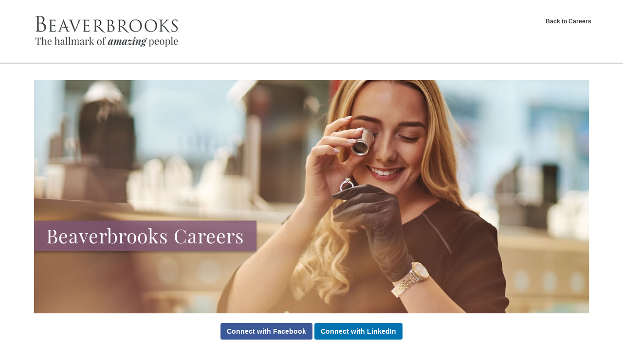

--- FILE ---
content_type: text/html; charset=UTF-8
request_url: https://recruitment.beaverbrooks.co.uk/members/?j=3164
body_size: 7328
content:
<!doctype html>
<html class="no-js tbp-user tbp-logged-out login-registration-layout" lang="en-GB">

<head>
            <meta charset="UTF-8">
        <meta name="viewport" content="width=device-width, initial-scale=1">
        <meta http-equiv="X-UA-Compatible" content="IE=edge" />
        <meta name="calendar-base-url" content="https://recruitment.beaverbrooks.co.uk/v2/calendar" />
        <meta name="csrf-token" content="vfLIEpcw6CCpeOYAoI5nbku82WHNyi8jvVEbpx8w">

        <meta property="og:image" content="/members/tpl/122/images/pdf_logo.png" />
        <meta property="og:type" content="website">
                <meta property="og:title" content="Beaverbrooks - Beaverbrooks Careers">
        
        <title>    Beaverbrooks Careers
</title>
        
                <link rel="icon" href="/members/tpl/122/images/favicon.ico?v=297ef9f64b8170612e88d26c04a2d1ad189d4fc5" type="image/x-icon" />
        <link rel="shortcut icon" href="/members/tpl/122/images/favicon.ico?v=297ef9f64b8170612e88d26c04a2d1ad189d4fc5" type="image/x-icon" />

        
                            <link rel="stylesheet" href="/v2/brands/122/compiled.css?v=297ef9f64b8170612e88d26c04a2d1ad189d4fc5">
            
            <link rel="stylesheet" href="https://recruitment.beaverbrooks.co.uk/app/css/print.css?297ef9f64b8170612e88d26c04a2d1ad189d4fc5">
            <link rel="stylesheet" href="https://recruitment.beaverbrooks.co.uk/app/css/pikaday.css?297ef9f64b8170612e88d26c04a2d1ad189d4fc5">
            <link rel="stylesheet" href="/members/tpl/x/font-awesome/css/font-awesome.min.css?v=297ef9f64b8170612e88d26c04a2d1ad189d4fc5">
                            <link rel="stylesheet" href="/members/tpl/x/cookieconsent/css/cookieconsent.css?v=297ef9f64b8170612e88d26c04a2d1ad189d4fc5">
                        <link rel="stylesheet" type="text/css" href="/members/tpl/x/richtexteditor/lib/froala-v4.5.1/froala_editor.pkgd.min.css?ver={$version}" />

        
        
            
            
                       
    </head>

<body class="no-js     login-registration          registration-only " data-rooturl="https://recruitment.beaverbrooks.co.uk/app/">

    <div id="page" class="">
        <ul class="acc_skip_menu">
            <li><a href="#mainContent">Skip to content</a></li>
                    </ul>

        <div class="page-content-wrapper">
                            <div id="headerRow">
    <header id="header" class="container">
        <div class="row">
            <div class="col-sm-6 col-xs-8">
                                    <div class="logo-text"></div>
                                <a href="/members/" id="logo">
                    <img src="/v2/brands/122/images/logo.png" alt="Beaverbrooks" />
                </a>
            </div>

            <div class="pull-right col-sm-6 col-xs-4 text-right" id="header-links">
                

                                    

                                            <a href="http://careers.beaverbrooks.co.uk" class="btn btn-default btn-sm back_to_careers_btn hidden-xs">Back to Careers</a>
                    
                    
                                    
                            </div>
        </div>
        <div id="header_end"></div>
    </header>

    <div id="menuRow">
        <div class="container">
            <div class="row">
                <nav
                    id="mainNav"
                    class="collapse navbar-collapse"
                    role="navigation"
                    aria-label="Main navigation">
                                    </nav>
            </div>
        </div>
    </div>
</div>
<div class="clearfix"></div>
                                    <div id="contentRow">
                <div id="root"></div>
                                                        <div id="mainContent" role="main" class="container registration">
                                <div class="introRow"
                            >
        <div class="container">
                        <div id="image-heading">
                                                            <div class="aligned" id="content-welcome-msg">
                            <h1>
                                <span class="line">
                                    Beaverbrooks Careers
                                </span>
                            </h1>
                        </div>
                    
                    
                


            </div>
        </div>
    </div>
                            
                                                            <div class="row">
                                    <div class="col-xs-12">
                                            <div id="login-reg-content">
        <div class="login-reg-content-container">

            
            
            
            
            
            
                <div class="text-center margin-top margin-bottom" id="social-login">
                    
                    

                                            <a href="/members/social/auth/?provider=facebook&amp;m=login" class="btn btn-social btn-facebook">
                            <i class="fab fa-facebook-f" role="presentation"></i> <span>Connect with Facebook</span>
                        </a>
                    
                    
                    <a href="/members/social/auth/?provider=linkedin" class="btn btn-social btn-linkedin">
                        <i class="fab fa-linkedin-in" role="presentation"></i> <span>Connect with LinkedIn</span>
                    </a>

                                            <div class="margin-top">
                            <em>— or —</em>
                        </div>
                    
                </div>
            
            <div class="row">

                <div id ="login-reg-forms" class="">

                    <div role="tabpanel" id="homeTabLogin" class="
                                                col-md-6 col-md-push-6
                                                login-section
                        ">
                                                <div class="stand-out-box margin-bottom">
                            <div class="stand-out-box-header">
                                                                    <h2>Existing users login with</h2>
                                                                
                                                                   <div class="login_tab_links" role="tablist">
                                                                            </div>
                                
                            </div>

                            <div class="stand-out-box-content">
                                                                    <form
    id="login-form" 
    class="validate-form" 
    action="/members/modules/user/auth.php" 
    method="post" 
    autocomplete="off">

    <div class="row">
        <div class="col-md-12">
            <div class="form-group">
                <label for="login-email"  class="acc-hide" >
                    Email
                </label>

                                    <input 
                        type="text"
                        id="login-email" 
                        name="username"
                        class="form-control required input-lg input_user acc-placeholder" 
                        placeholder="Email Address"
                    />
                            </div>
        </div>
    </div>

    <div class="row">
        <div class="col-md-12">
            <div class="form-group">
                <label for="password"  class="acc-hide" >
                    Password
                </label>
                <input 
                    type="password" 
                    id="password" 
                    name="password"
                    class="form-control input_password input-lg required acc-placeholder" 
                    placeholder="Password"
                    autocomplete="off" />
            </div>
        </div>
    </div>

    <button type="submit" class="btn btn-lg btn-block btn-primary margin-bottom-sm" id="login-btn">
                    Login
            </button>

    <div class="nerror clear text-danger hide " id="register_error">
        
    </div>

    <a
        title="Forgot Password?"
        href="/members/?view=fp&amp;nojs=Y"
        class=""
    >
        Forgot Password?
    </a>
</form>
                                                            </div>

                        </div>

                                                                            
                        
                                                
                    </div>

                                                                    <div role="tabpanel" id="homeTabReg" class="
                                                            col-md-6 col-md-pull-6
                            
                            registration-section
                        ">

                            <div class="stand-out-box margin-bottom">
                                <div class="stand-out-box-header">
                                                                            <h2>New users register with</h2>
                                                                    </div>

                                <div class="stand-out-box-content">
                                    
                                    









    
<form id="registration-form" class="validate-form" action="/members/register/go.php"  enctype='multipart/form-data' method="post">
    <div id="ACwPIpbz8f_container" class="hide">
        <label for="ACwPIpbz8f">ACwPIpbz8f</label>
        <input type="text" id="ACwPIpbz8f" for="ACwPIpbz8f" name="ACwPIpbz8f" value="def5020012a28a6070a424bb4eb20ce46a82156d2b7edcccf8fdc24149dd06e2b8f76adb42b6379cf16704f438a71e62fea714d9e37740f251180cec98a7f518056c1077ba8972fb4c7d57719ec9e0ed652efaf8c2029c381412530fd4f2" />
        <label for="ybXKMjw6We">ybXKMjw6We</label>
        <input type="text" id="ybXKMjw6We" name="ybXKMjw6We" value="" />
    </div>
    
    <input name="record" value="" type="hidden" />
    <input name="location_lat" value="" type="hidden" />
    <input name="location_lon" value="" type="hidden" />

    
        <div class="form-group">
        <label for="registration-firstname" class="acc-hide">First name</label>
        <input type="text" value="" id="registration-firstname" name="name_first" class="span12 form-control input-lg input-big input_user required acc-placeholder validate-no-at" placeholder="First name" />
            </div>

    
        <div class="form-group">
        <label for="registration-lastname" class="acc-hide">Last name</label>
        <input type="text" id="registration-lastname" name="name_last" value="" class="span12 form-control input-lg input-big input_user required acc-placeholder validate-no-at" placeholder="Last name" />
            </div>

        <div class="form-group">
        <label for="registration-email" class="acc-hide">Email</label>
        <input type="text" id="registration-email" data-remote="/members/register/username_check.php" name="username" value="" class="span12 form-control input-lg input-big input_email required email validate-remote" data-errortype="invalid_email" placeholder="Email" />
            </div>

        <div class="form-group">
        <label for="registration-password" class="acc-hide">Password</label>
        <input type="password" autocomplete="off" id="registration-password" name="password" data-remote="/members/register/password_check.php" data-remote-type="post" class="span12 form-control input-lg input-big input_password validate-remote acc-placeholder" placeholder="Password" />
    </div>

        <div class="form-group">
        <label for="registration-password-verify" class="acc-hide">
            Confirm Password
        </label>

        <input
            type="password"
            autocomplete="off"
            id="registration-password-verify"
            name="password_again"
            class="span12 form-control input-lg input-big input_password required equal-to acc-placeholder"
            data-equalto="#registration-password"
            placeholder="Confirm Password" />

            </div>

    
         
        
        
    <div class="clearfix"></div>

        
        
            <div class="registration-terms">
                    <div class="alert">
                <div role="group" aria-labelledby="options-label" class="opt_in_checkboxes">

                    <!-- TAdded for TCI-25950 -->
                    <span id="options-label" class="sr-only">
                        Check all &amp; Check all recommended
                    </span>

                    
                                                                        <div class="controls checkbox">
                                <label class="checkbox" for="opt_in_privacy_policy">
                                    <input
                                        type="checkbox"
                                        id="opt_in_privacy_policy"
                                        data-recommended="false"
                                        class="required "
                                        name="opt_ins[privacy_policy]"
                                                                                value="privacy_policy" />
                                    I have read and agree to the <a target="_blank" href="/members/modules/hf/privacy.php">Privacy Policy</a>
                                </label>
                            </div>
                                                                                                <div class="controls checkbox">
                                <label class="checkbox" for="opt_in_terms_and_conditions">
                                    <input
                                        type="checkbox"
                                        id="opt_in_terms_and_conditions"
                                        data-recommended="false"
                                        class="required "
                                        name="opt_ins[terms_and_conditions]"
                                                                                value="terms_and_conditions" />
                                    I have read and agree to the <a target="_blank" href="/members/modules/hf/terms.php">Terms and Conditions</a>
                                </label>
                            </div>
                                                            </div>
            </div>
        
        
    </div>

    <button type="submit" class="btn btn-large btn-lg btn-block btn-primary">
                    I agree. Create my account
            </button>
</form>

    
        <script>
            function addThirdPartyFile(name, link, provider, token) {
                var $cvFileInput = jQuery('#cv_file_upload');
                var $cvFilename = jQuery('#cv_filename');
                var $thirdPartyFileName = jQuery('#third_party_file_name');
                var $thirdPartyFileLink = jQuery('#third_party_file_link');
                var $thirdPartyFileToken = jQuery('#third_party_file_token');
                var $thirdPartyFileProvider = jQuery('#third_party_file_provider');

                $cvFileInput.prop('disabled', true);
                $cvFilename.text(name);

                $thirdPartyFileName.val(name);
                $thirdPartyFileLink.val(link);
                $thirdPartyFileProvider.val(provider);

                if (token !== undefined) {
                    $thirdPartyFileToken.val(token);
                }
            }
        </script>
    

            <script type="text/javascript" src="https://www.dropbox.com/static/api/2/dropins.js" id="dropboxjs" data-app-key="orsoced8ucs3oaa"></script>
        
            <script>
                if (Dropbox.isBrowserSupported()) {
                    var dropbox = document.getElementById("dropbox");
                    dropbox.disabled = false;
                    dropbox.addEventListener('click', function () {
                        Dropbox.choose({
                            success: function (files) {
                                addThirdPartyFile(files[0].name, files[0].link, 'dropbox');
                            },
                            linkType: "direct",
                            multiselect: false,
                            extensions: ['.txt','.rtf','.html','.htm','.doc','.docx','.pdf'],
                            folderselect: false,
                            //sizeLimit: 10240,
                        });
                    });
                }
            </script>
        
    
    
                                </div>
                            </div>
                        </div>
                                    </div>

                <div class="clearfix"></div>
            </div>

                            <div class="margin-bottom" id="magic-links-actions">
                    <a id="magic-links-btn"
                                               href="/members/?m=1" class="btn btn-block btn-link-outline">
                        Login with a Magic Link
                        <i class="fa fa-stars" aria-hidden="true"></i>
                    </a>
                                    </div>
            
            
                                </div>
    </div>

    <link type="text/css" rel="stylesheet" href="/members/tpl/x/jquery.qtip.css?ver=297ef9f64b8170612e88d26c04a2d1ad189d4fc5"/>
<link type="text/css" rel="stylesheet" href="/members/tpl/x/jquery-ui-calendar.css?ver=297ef9f64b8170612e88d26c04a2d1ad189d4fc5"/>
<link type="text/css" rel="stylesheet" href="/members/tpl/x/select2/select2.css?ver=297ef9f64b8170612e88d26c04a2d1ad189d4fc5"/>

<script src="/members/lang/122/en/YXRzX2pzLmpzLGZpbGV1cGxvYWRlci5qcyxjcm1fanMuanMsbWVzc2FnZV9qcy5qcyx0cmliZXBhZF9qcy5qcyxzaWdudXBfcGhwLmpzLGRhdGVfZm9ybWF0Lmpz.js?ver=297ef9f64b8170612e88d26c04a2d1ad189d4fc5"></script>

<script src="/members/tpl/x/libraries/jquery.min.js?ver=297ef9f64b8170612e88d26c04a2d1ad189d4fc5"></script>
<script src="/members/tpl/x/libraries/jquery-migrate.js?ver=297ef9f64b8170612e88d26c04a2d1ad189d4fc5"></script>
<script src="/members/tpl/x/libraries/jquery.browser.min.js?ver=297ef9f64b8170612e88d26c04a2d1ad189d4fc5"></script>
<link type="text/css" rel="stylesheet" href="/members/tpl/x/libraries/jquery-ui.min.css?ver=297ef9f64b8170612e88d26c04a2d1ad189d4fc5" />
<script src="/members/tpl/x/libraries/lang/jquery.ui.datepicker-en-GB.js?ver=297ef9f64b8170612e88d26c04a2d1ad189d4fc5"></script>
<script src="/members/tpl/x/libraries/jquery-ui.min.js?ver=297ef9f64b8170612e88d26c04a2d1ad189d4fc5"></script>

<script src="/members/tpl/x/bootstrap/v3/js/bootstrap.min.js?ver=297ef9f64b8170612e88d26c04a2d1ad189d4fc5"></script>
<script src="/members/tpl/x/bootstrap-confirm.js?ver=297ef9f64b8170612e88d26c04a2d1ad189d4fc5"></script>
<script src="/members/tpl/x/uploader/fileuploader.js?ver=297ef9f64b8170612e88d26c04a2d1ad189d4fc5"></script>
<script src="/members/tpl/x/jquery.qtip.min.js?ver=297ef9f64b8170612e88d26c04a2d1ad189d4fc5"></script>
<script src="/members/tpl/x/jquery.jq-watermark.js?ver=297ef9f64b8170612e88d26c04a2d1ad189d4fc5"></script>


<!-- Plug-in to show
"hint" text in input boxes  -->
<script src="/members/tpl/x/jquery.stickytableheaders.min.js?ver=297ef9f64b8170612e88d26c04a2d1ad189d4fc5"></script> <!-- On branching questionnaires -->
<script src="/members/tpl/x/jquery.metadata.js?ver=297ef9f64b8170612e88d26c04a2d1ad189d4fc5"></script>
<script src="/members/tpl/x/jquery.maskedinput.min.js?ver=297ef9f64b8170612e88d26c04a2d1ad189d4fc5"></script>
<script src="/members/tpl/x/jquery.autosize.js?ver=297ef9f64b8170612e88d26c04a2d1ad189d4fc5"></script>
<script src="/members/tpl/x/libraries/jquery.validate.min.js?ver=297ef9f64b8170612e88d26c04a2d1ad189d4fc5" charset="utf-8"></script>
<script src="/members/tpl/x/additional-methods.js?ver=297ef9f64b8170612e88d26c04a2d1ad189d4fc5"></script>
<script src="/members/tpl/x/select2/select2.full.min.js?ver=297ef9f64b8170612e88d26c04a2d1ad189d4fc5" type="text/javascript"></script><link rel="stylesheet" type="text/css" href="/members/tpl/x/select2/select2.css?ver=297ef9f64b8170612e88d26c04a2d1ad189d4fc5" />

<link rel="stylesheet" type="text/css" href="/members/tpl/x/richtexteditor/lib/froala-v4.5.1/froala_editor.pkgd.min.css?ver=297ef9f64b8170612e88d26c04a2d1ad189d4fc5" />
<script type="text/javascript" src="/members/tpl/x/richtexteditor/lib/froala-v4.5.1/froala_editor.pkgd.min.js?ver=297ef9f64b8170612e88d26c04a2d1ad189d4fc5"></script>
<script type="text/javascript" src="/members/tpl/x/richtexteditor/rich-text-editor.js?ver=297ef9f64b8170612e88d26c04a2d1ad189d4fc5"></script>

<!-- Job Advert -->
<script src="/members/tpl/x/leaflet/leaflet.js"></script>
<link href="/members/tpl/x/leaflet/leaflet.css" rel="stylesheet"/>

<!-- Questionnaires & Dategap -->
<script src="/members/tpl/x/combodate/moment.js?ver=297ef9f64b8170612e88d26c04a2d1ad189d4fc5"></script>
<script src="/members/tpl/x/combodate/combodate.js?ver=297ef9f64b8170612e88d26c04a2d1ad189d4fc5"></script>
<script src="/members/tpl/x/combodate/locale/en.js?ver=297ef9f64b8170612e88d26c04a2d1ad189d4fc5"></script>

<script src="/members/tpl/x/app.js?ver=297ef9f64b8170612e88d26c04a2d1ad189d4fc5"></script>

<!-- Cookies message -->

<script>
    jQuery(document).ready(function(){
        jQuery('#cookies_notification .close').click(function(){
            jQuery('#cookies_notification').slideUp('slow').remove();
            setCookie('cookieState2', '3');
        });
      });
      if (getCookie('cookieState2') == 3) {
        jQuery('#cookies_notification').remove();
      }
      else {
        jQuery('#cookies_notification').show().slideDown('slow');
    }
</script>










 
<script type="text/javascript">
    function sortDropDownListByText() {
        jQuery("select:not('.noSort')").each(function() {
            
            // Get the select & is value
            var select = jQuery(this);
            var selectedVal = select.val();
            
            // The options we should keep at the top
            var top = [
                "",
                "Country: Please select",
                "Please select",
                "N/A",
                "Please select currency",
                "Please select frequency",
                "Please select an answer",
                "Prefer not to say"
            ];
            
            var bottom = [
                "Other"
            ];
            
            // Order options alphabetically            
            var options = select
                .find("option")
                .toArray()
                .sort(function(a, b) {
                    var lowerA = a.text.toLowerCase();
                    var lowerB = b.text.toLowerCase();
                    
                    if (lowerA.localeCompare) {
                        return lowerA.localeCompare(lowerB);
                    }
                    
                    return lowerA == lowerB ? 0 : lowerA < lowerB ? -1 : 1;

                });
                
            // Will hold sorted options
            var sorted = {
                top: [],
                middle: [],
                bottom: []   
            }
                
            // Iterate options                  
            for(index = 0; index < options.length; index++) {       
               
                var option = jQuery.trim(options[index].text);                  
                
                // Move options to the top
                if(jQuery.inArray(option, top) !== -1) {
                    sorted.top.push(options[index]);
                } else if(jQuery.inArray(option, bottom) !== -1) {
                    sorted.bottom.push(options[index]);
                } else {
                    sorted.middle.push(options[index]);   
                }
            }     
            
            sorted = sorted.top.concat(sorted.middle).concat(sorted.bottom);
                                
            // Set the ordered select options
            select.html(jQuery(sorted)).val(selectedVal);
        });
    }
    jQuery(document).ready(sortDropDownListByText);
</script>



    <img src="/members/tpl/x/images/ajax-loader-black.gif" width="90" height="90" class="hide" alt="" />
<script src="/members/tpl/x/registration.js?ver=297ef9f64b8170612e88d26c04a2d1ad189d4fc5" type="text/javascript"></script>
<script src="/members/tpl/x/optin_checkboxes.js?ver=297ef9f64b8170612e88d26c04a2d1ad189d4fc5" type="text/javascript"></script>
<script src="/members/tpl/x/postcode.js?ver=297ef9f64b8170612e88d26c04a2d1ad189d4fc5" type="text/javascript"></script>
<script src="/members/tpl/x/ofccp_us_fields.js?ver=297ef9f64b8170612e88d26c04a2d1ad189d4fc5" type="text/javascript"></script>
<script type="text/javascript">
    enableForgotPassword('https://recruitment.beaverbrooks.co.uk/members');

    </script>

<!-- Facebook Pixel Code L/R -->
<script>
  !function(f,b,e,v,n,t,s)
  {if(f.fbq)return;n=f.fbq=function(){n.callMethod?
  n.callMethod.apply(n,arguments):n.queue.push(arguments)};
  if(!f._fbq)f._fbq=n;n.push=n;n.loaded=!0;n.version='2.0';
  n.queue=[];t=b.createElement(e);t.async=!0;
  t.src=v;s=b.getElementsByTagName(e)[0];
  s.parentNode.insertBefore(t,s)}(window, document,'script',
  'https://connect.facebook.net/en_US/fbevents.js');
  fbq('init', '1081962005168458');
  fbq('track', 'PageView');
</script>
<noscript><img height="1" width="1" style="display:none"
  src="https://www.facebook.com/tr?id=1081962005168458&ev=PageView&noscript=1"
/></noscript>
<!-- End Facebook Pixel Code -->

<!-- Meta Pixel Code -->
<script>
!function(f,b,e,v,n,t,s)
{if(f.fbq)return;n=f.fbq=function(){n.callMethod?
n.callMethod.apply(n,arguments):n.queue.push(arguments)};
if(!f._fbq)f._fbq=n;n.push=n;n.loaded=!0;n.version='2.0';
n.queue=[];t=b.createElement(e);t.async=!0;
t.src=v;s=b.getElementsByTagName(e)[0];
s.parentNode.insertBefore(t,s)}(window, document,'script',
'https://connect.facebook.net/en_US/fbevents.js');
fbq('init', '1556706788025054');
fbq('track', 'PageView');
</script>
<noscript><img height="1" width="1" style="display:none"
src="https://www.facebook.com/tr?id=1556706788025054&ev=PageView&noscript=1"/></noscript>
<!-- End Meta Pixel Code -->

    
                                    </div>
                                </div>
                                                    </div>
                                        <div id="notification-holder" class="hidden">
                        <div id="backdrop" class="modal" tabindex="-1" role="dialog" style="display: block">
    <div id="popup" class="modal-dialog slide-dialog modal-lg animate-slide-in-right ats-popup" role="document">
        <div class="modal-content slide-content bg-gray-100">
            <button type="button" class="close-slide noajax" id="closeButton">
                <span aria-hidden="true"><i class="fas fa-times"></i></span>
                <span class="sr-only">Close</span>
            </button>
                        <div class="notification-dropzone neue"></div>
                        			</div>
		</div>
	</div>
</div>                    </div>
                        </div>
        </div>
    </div><!--end page wrapper-->

                                <div id="footerRow">
                                    <div class="container">
                    <footer>
                        <div class="row">
                            <div class="col col-md-6">

                                
                                <ul class="list-unstyled">
                                                                                                                                                    
                                    <li><a href="/members/modules/hf/terms.php">Terms &amp; Conditions</a></li>

                                                                                                                                                    
                                    
                                    <li><a href="/members/modules/hf/privacy.php">Privacy Policy</a></li>
                                    <li><a href="/members/modules/hf/page.php?page=cookies">Cookie policy</a></li>

                                                                            <li><a href="#" role="link" aria-haspopup="dialog" onclick="CookieConsent.showPreferences()">Manage Cookies</a></li>
                                                                    </ul>


                                <p class="copyright">
                                    Beaverbrooks copyright &copy; 2026
                                </p>

                                
                            </div>
                            <div class="col col-md-6 footerLast text-left text-right-md">
                                <a class="footerLogo" id="footer-logo" href="http://www.tribepad.com/" title="TribePad Social ATS" target="_blank">TribePad
                                    <span class="sr-only"></span>
                                </a>

                                <div class="clearfix"></div>


                                
                            </div>
                        </div>
                    </footer>
                </div>
            </div>
        



        <!-- internal tracking -->
        
                <script> ! function(f, b, e, v, n, t, s) {     if (f.fbq) return;     n = f.fbq = function() {         n.callMethod ? n.callMethod.apply(n, arguments) : n.queue.push(arguments)     };     if (!f._fbq) f._fbq = n;     n.push = n;     n.loaded = !0;     n.version = '2.0';     n.queue = [];     t = b.createElement(e);     t.async = !0;     t.src = v;     s = b.getElementsByTagName(e)[0];     s.parentNode.insertBefore(t, s) }(window, document, 'script', 'https://connect.facebook.net/en_US/fbevents.js'); fbq('init', '1081962005168458'); fbq('track', 'PageView'); </script> <noscript><img height="1" width="1" style="display:none" src="https://www.facebook.com/tr?id=1081962005168458&ev=PageView&noscript=1" /></noscript>

<!-- Meta Pixel Code -->
<script>
!function(f,b,e,v,n,t,s)
{if(f.fbq)return;n=f.fbq=function(){n.callMethod?
n.callMethod.apply(n,arguments):n.queue.push(arguments)};
if(!f._fbq)f._fbq=n;n.push=n;n.loaded=!0;n.version='2.0';
n.queue=[];t=b.createElement(e);t.async=!0;
t.src=v;s=b.getElementsByTagName(e)[0];
s.parentNode.insertBefore(t,s)}(window, document,'script',
'https://connect.facebook.net/en_US/fbevents.js');
fbq('init', '1556706788025054');
fbq('track', 'PageView');
</script>
<noscript><img height="1" width="1" style="display:none"
src="https://www.facebook.com/tr?id=1556706788025054&ev=PageView&noscript=1"/></noscript>
<!-- End Meta Pixel Code -->


    
        
                <script type="text/javascript">
            var _gaq = _gaq || [];
            _gaq.push(['_setAccount', 'UA-5931480-1']);
            _gaq.push(['_trackPageview']);

            (function() {
                var ga = document.createElement('script'); ga.type = 'text/javascript'; ga.async = true;
                ga.src = ('https:' == document.location.protocol ? 'https://ssl' : 'http://www') + '.google-analytics.com/ga.js';
                var s = document.getElementsByTagName('script')[0]; s.parentNode.insertBefore(ga, s);
            })();
        </script>
    
                            
                    <script type="text-plain" data-category="Tracking">
                var _paq = _paq || [];

                                                                        _paq.push(["setDomains", [ 'recruitment.beaverbrooks.co.uk','careers.beaverbrooks.co.uk' ]]);
                    _paq.push(["enableCrossDomainLinking"]);
                
                _paq.push(['trackPageView']);
                _paq.push(['enableLinkTracking']);
                (function() {
                    var u="//tracking.tribepad.com/";
                    _paq.push(['setTrackerUrl', u+'piwik.php']);
                    _paq.push(['setSiteId', 66 ]);
                    
                    var d=document, g=d.createElement('script'), s=d.getElementsByTagName('script')[0];
                    g.type='text/javascript'; g.async=true; g.defer=true; g.src=u+'piwik.js'; s.parentNode.insertBefore(g,s);
                })();
            </script>
            <noscript><p><img src="//tracking.tribepad.com/piwik.php?idsite=66" style="border:0;" alt="" /></p></noscript>
            
    





                        
            <script src="/members/tpl/x/cookieconsent/cookieconsent.umd.js" type="text/javascript"></script>
            <script type="text/javascript">
                CookieConsent.run({"categories":{"Necessary":{"enabled":true,"readOnly":true,"cookies":[{"name":"TribePad-bvrbrooks"},{"name":"XSRF-TOKEN"},{"name":"lc"},{"name":"\/^(AWSALB)\/"},{"name":"PHPSESSID"},{"name":"\/^(X-Mapping)\/"}]},"Tracking":{"enabled":false,"readOnly":false,"cookies":[{"name":"\/^(pk)\/"}]}},"language":{"default":"en","translations":{"en":{"consentModal":{"title":"Cookies","description":"This platform uses essential cookies to ensure its proper operation and tracking cookies to understand how you interact with it. The latter will only be set once approved. Please specify which cookies you would like us to track.","acceptAllBtn":"Approve","acceptNecessaryBtn":"Reject","showPreferencesBtn":"Manage Settings"},"preferencesModal":{"title":"Cookies Settings","acceptAllBtn":"Accept all","acceptNecessaryBtn":"Reject all","savePreferencesBtn":"Save Settings","closeIconLabel":"Close","sections":[{"title":"Cookie Categories","description":"This platform uses essential cookies to ensure its proper operation and tracking cookies to understand how you interact with it. The latter will only be set once approved. Please specify which cookies you would like us to track."},{"title":"Necessary","description":null,"linkedCategory":"Necessary","cookieTable":{"caption":"Cookie table","headers":{"name":"Cookie","domain":"Domain","desc":"Description"},"body":[{"name":"TribePad-bvrbrooks","domain":"\/","desc":"This allows you to login and use our system"},{"name":"XSRF-TOKEN","domain":"\/","desc":"This is used to determine if an action is made by the same person requesting it"},{"name":"lc","domain":"\/","desc":"The language you are currently using on our site"},{"name":"\/^(AWSALB)\/","domain":"\/","desc":"These are sometimes set depending on route you connected to this site. They are used to make sure you are redirected to the correct resource"},{"name":"PHPSESSID","domain":"\/","desc":"This allows you to login and use our system"},{"name":"\/^(X-Mapping)\/","domain":"\/","desc":"These are sometimes set depending on route you connected to this site. They are used to make sure you are redirected to the correct resource"}]}},{"title":"Tracking","description":null,"linkedCategory":"Tracking","cookieTable":{"caption":"Cookie table","headers":{"name":"Cookie","domain":"Domain","desc":"Description"},"body":[{"name":"\/^(pk)\/","domain":"\/","desc":"This is used to identify which source you came from and internal tracking so we can determine how the system is being used"}]}}]}}}}});
            </script>
            
        <script type="text/javascript"></script>


    </body>
</html>


--- FILE ---
content_type: text/css
request_url: https://recruitment.beaverbrooks.co.uk/members/tpl/x/jquery-ui-calendar.css?ver=297ef9f64b8170612e88d26c04a2d1ad189d4fc5
body_size: 1356
content:
@charset "utf-8";
/* CSS Document */
/*
 * jQuery UI Datepicker 1.8.16
 *
 * Copyright 2011, AUTHORS.txt (http://jqueryui.com/about)
 * Dual licensed under the MIT or GPL Version 2 licenses.
 * http://jquery.org/license
 *
 * http://docs.jquery.com/UI/Datepicker#theming
 */
.ui-datepicker {
    width: 19em;
    padding: 1px;
    display: none;
	margin-top: 4px;
	border-radius: 2px;
	border:1px solid #111;
	box-shadow: 0px 0px 10px rgba(0,0,0,0.5);
	z-index: 401; /*Above menu */
}

.ui-datepicker .ui-datepicker-header {
    position: relative;
    border: 0px;
    font-weight: bold;
    width: 100%;
    padding: 4px 0;
    color: black;
    text-shadow: 1px 1px 1px white;
	border-top-left-radius:2px;
	border-top-right-radius:2px;
}

.ui-datepicker .ui-datepicker-prev, .ui-datepicker .ui-datepicker-next {
    position: absolute;
    top: 6px;
    width: 1.8em;
	width: auto;
	margin:0;
	line-height: 22px;
	padding: 0px 5px;
	color: black;
	border-radius: 2px;
}

.ui-datepicker .ui-datepicker-prev {
    left: 18px;
}

.ui-datepicker .ui-datepicker-next {
    right: 18px;
}

.ui-datepicker .ui-datepicker-next:hover,
.ui-datepicker .ui-datepicker-prev:hover {
	padding: 0px 12px;
	margin-left: -6px;
	border:none;
	border-radius: 0px;
}

.ui-datepicker .ui-datepicker-next:hover {
	margin-left:0px;
	margin-right: -6px;	
}


.ui-datepicker .ui-datepicker-title {
    margin: 0 2.3em;
    line-height: 1.8em;
    text-align: center;
}

.ui-datepicker .ui-datepicker-title span {
	color: white;
	text-shadow:1px 1px 1px black;
}

.ui-datepicker .ui-datepicker-title select {
    font-size: 1em;
    margin: 1px 3px;
	padding:3px 5px;
	border: none;
	border-radius: 2px;
	font-family: Arial, Helvetica, sans-serif;
}

.ui-datepicker select.ui-datepicker-month-year {
    width: 100%;
}

.ui-datepicker select.ui-datepicker-month,
.ui-datepicker select.ui-datepicker-year {
    width: 40%;
}

.ui-datepicker table {
    width: 100%;
    font-size: 1em;
    border-collapse: collapse;
    margin: 0 0 2px 0;
}

.ui-datepicker th {
    text-align: center;
    font-weight: bold;
    border: 0;
	text-shadow:1px 1px 1px white;
	padding:0;
	color: #333;
	background: transparent;
}

.ui-datepicker th span {
	padding: .5em 0;
	width:100%;
	display: inline-block;
	margin-bottom: 3px;	
	border-bottom: 1px solid #ccc;
	background: #eeeeef;
    background-image: -moz-linear-gradient(top, #f9f9f9, #e4e4e4);
    background-image: -ms-linear-gradient(top, #f9f9f9, #e4e4e4);
    background-image: -webkit-gradient(linear, 0 0, 0 100%, from(#f9f9f9), to(#e4e4e4));
    background-image: -webkit-linear-gradient(top, #f9f9f9, #e4e4e4);
    background-image: -o-linear-gradient(top, #f9f9f9, #e4e4e4);
    background-image: linear-gradient(top, #f9f9f9, #e4e4e4);
    background-repeat: repeat-x;
    filter: progid:DXImageTransform.Microsoft.gradient( startColorstr='#f9f9f9', endColorstr='#e4e4e4',GradientType=0 );
}

.ui-datepicker td {
    border: 0;
    padding: 1px;
}

.ui-datepicker td span, .ui-datepicker td a {
    display: block;
    padding: .3em;
    text-align: right;
    text-decoration: none;
	border-radius: 2px;
}

.ui-datepicker .ui-state-highlight {
	
}

.ui-datepicker.ui-widget-content .ui-state-default,
.ui-datepicker .ui-state-default {
	background: #eee;
	background:white; 
	filter:none;
	border:1px solid #aaa;
	text-shadow: none;
	text-align:center;
	color: black;
	box-shadow: 0px 0px 1px rgba(0,0,0,0.3);
}


.ui-datepicker .ui-state-highlight .ui-state-default,
.ui-datepicker .ui-state-highlight.ui-state-default {
	background: #3d3d3d !important; /* #11A00A */
	border: 1px solid #000 !important; /* #0D7807 */
	font-weight: bold;
	text-shadow: 1px 1px 1px black;
	color: white;
}

.ui-datepicker-current-day .ui-state-default {
	background: #eb8823 !important;
	border: 1px solid #c76f14 !important;
	font-weight: bold;
	text-shadow: 1px 1px 1px black;
	color: white;
}


.ui-datepicker .ui-datepicker-buttonpane button.ui-datepicker-current {
    float: left;
}

/* with multiple calendars */
.ui-datepicker.ui-datepicker-multi {
    width: auto;
}

.ui-datepicker-multi .ui-datepicker-group {
    float: left;
}

.ui-datepicker-multi .ui-datepicker-group table {
    width: 95%;
    margin: 0 auto .4em;
}

.ui-datepicker-multi-2 .ui-datepicker-group {
    width: 50%;
}

.ui-datepicker-multi-3 .ui-datepicker-group {
    width: 33.3%;
}

.ui-datepicker-multi-4 .ui-datepicker-group {
    width: 25%;
}

.ui-datepicker-multi .ui-datepicker-group-last .ui-datepicker-header {
    border-left-width: 0;
}

.ui-datepicker-multi .ui-datepicker-group-middle .ui-datepicker-header {
    border-left-width: 0;
}

.ui-datepicker-multi .ui-datepicker-buttonpane {
    clear: left;
}

.ui-datepicker-row-break {
    clear: both;
    width: 100%;
    font-size: 0em;
}

/* RTL support */
.ui-datepicker-rtl {
    direction: rtl;
}

.ui-datepicker-rtl .ui-datepicker-prev {
    right: 2px;
    left: auto;
	border-radius: 2px;
}

.ui-datepicker-rtl .ui-datepicker-next {
    left: 2px;
    right: auto;
	border-radius: 2px;
}

.ui-datepicker-rtl .ui-datepicker-prev:hover {
    right: 1px;
    left: auto;
	margin-top:-1px;
}

.ui-datepicker-rtl .ui-datepicker-next:hover {
    left: 1px;
    right: auto;
	margin-top: -1px;
}

.ui-datepicker-rtl .ui-datepicker-buttonpane {
    clear: right;
}

.ui-datepicker-rtl .ui-datepicker-buttonpane button {
    float: left;
}

.ui-datepicker-rtl .ui-datepicker-buttonpane button.ui-datepicker-current {
    float: right;
}

.ui-datepicker-rtl .ui-datepicker-group {
    float: right;
}

.ui-datepicker-rtl .ui-datepicker-group-last .ui-datepicker-header {
    border-right-width: 0;
    border-left-width: 1px;
}

.ui-datepicker-rtl .ui-datepicker-group-middle .ui-datepicker-header {
    border-right-width: 0;
    border-left-width: 1px;
}

.ui-datepicker-today a:hover{
  background-color: #808080;
  color: #ffffff;

}
.ui-datepicker-today a{
  background-color: #BFBFBF;
  cursor: pointer;
  padding: 0 4px;
  margin-bottom:0px;

}


.ui-datepicker td a{
  margin-bottom:0px;
  border:0px;
  color: black;
}

.ui-datepicker td:hover{
  color:white;
}

.ui-datepicker td .ui-state-active{
  background:white;
  tetx-shadow: none;
}

.ui-datepicker td .ui-state-default:hover{
  background:#ccc;
  border:1px solid #aaa;
}

.ui-datepicker-header {
	background: #141414; /* Old browsers */
	background: -moz-linear-gradient(top,  #141414 0%, #3f3f3f 100%); /* FF3.6+ */
	background: -webkit-gradient(linear, left top, left bottom, color-stop(0%,#141414), color-stop(100%,#3f3f3f)); /* Chrome,Safari4+ */
	background: -webkit-linear-gradient(top,  #141414 0%,#3f3f3f 100%); /* Chrome10+,Safari5.1+ */
	background: -o-linear-gradient(top,  #141414 0%,#3f3f3f 100%); /* Opera 11.10+ */
	background: -ms-linear-gradient(top,  #141414 0%,#3f3f3f 100%); /* IE10+ */
	background: linear-gradient(to bottom,  #141414 0%,#3f3f3f 100%); /* W3C */
	filter: progid:DXImageTransform.Microsoft.gradient( startColorstr='#141414', endColorstr='#3f3f3f',GradientType=0 ); /* IE6-9 */
	border-radius: 0px;
	border-bottom: 1px solid #ccc;
}


--- FILE ---
content_type: application/javascript
request_url: https://recruitment.beaverbrooks.co.uk/members/tpl/x/optin_checkboxes.js?ver=297ef9f64b8170612e88d26c04a2d1ad189d4fc5
body_size: -69
content:
/*
    Depends on the HTML structure being:
    ------------------------------------
    
    <div class="opt_in_controls">
        <!-- Opt-in controls listed here -->
        <!-- This includes "Check all" and "Check recommended" checkboxes -->
    </div>
    <div class="opt_in_checkboxes">
        <!-- Opt-in checkboxes listed here -->
    </div>
*/

jQuery(document).ready(function () {
    var check = function (element, state) {
        jQuery(element).each(function () {
            var el = jQuery(this);
            if (el.is(':checkbox')) {
                el.prop('checked', state);
            }
        });
    };

    jQuery('#opt_in_checkAll').on('change', function () {
        check(jQuery('.opt_in_checkboxes input[type="checkbox"]'), jQuery(this).is(':checked') ? true : false);
    });

    jQuery('#opt_in_checkAll_recommended').on('change', function () {
        check(jQuery('.opt_in_checkboxes input[data-recommended="true"]'), jQuery(this).is(':checked') ? true : false);
    });
});

--- FILE ---
content_type: application/javascript
request_url: https://recruitment.beaverbrooks.co.uk/members/lang/122/en/YXRzX2pzLmpzLGZpbGV1cGxvYWRlci5qcyxjcm1fanMuanMsbWVzc2FnZV9qcy5qcyx0cmliZXBhZF9qcy5qcyxzaWdudXBfcGhwLmpzLGRhdGVfZm9ybWF0Lmpz.js?ver=297ef9f64b8170612e88d26c04a2d1ad189d4fc5
body_size: 8481
content:
var ats_js = {"back_to_dashboard":"Back to dashboard","booking_interview":"Booking","booking_success_msg":"You have booked an interview successfully!","book_interview":"Book Interview","candidates_processing_completed":"Candidates processing completed. Please review below.","candidates_processing_completed.invalid_ni":"","completed_successfully":"Completed Successfully!","confirm_interview_btn":"Confirm interview","error_fetching":"Their was a problem fetch the page from the server. Please try again.","field_required":"","interviews_select_time_slot":"Select a time slot","interview_booked":"Booked","interview_cancel_success_msg":"You have cancelled your interview successfully!","interview_slot_already_full":"The interview slot you have chosen is already full. You cannot choose that slot.","invalid_ni":"Invalid NI number","loading":"Loading","please_select":"Please select","postcode_invalid":"Please enter a valid UK postcode","processing_candidates":"Processing candidates...","required_form_explanation":"","required_indicator":"*","required_screen_reader":"Required","salary_filter_thousands_measure":"k","save_interview_button_text":"Save","saving_interview_button_text":"Saving","select_less_candidates":"You must select less than 5 candidates to use this functionality.","select_only_one":"You must select not more than 1 candidate to use this functionality.","unable_to_cancel_interview":"Unfortunately we cannot cancel your interview at this time.","view_all_booked":"View all your booked interviews"};

var fileuploader = {"allowable_filetypes_description":"You can upload any of the following filetypes:","cancel":"Cancel","click_or_drop_files":"Click or drop files here to upload","drop_files":"Drop files here to upload","dupe_file":"file with passed id was not added, or already uploaded or cancelled","element_not_found":"element not found","emptyerror":"{file} is empty, please select files again without it.","failed":"Failed","file_invalid":"The file is invalid","file_required":"You must upload a file","file_too_big":"File is too big ({{filesize}}MB). Max filesize: {{maxFilesize}}MB.","gigabytes":"GB","invalid_type":"You can't upload files of this type.","kilobytes":"kB","megabytes":"MB","minsizeerror":"{file} is too small, minimum file size is {minSizeLimit}.","onleave":"The files are being uploaded, if you leave now the upload will be cancelled.","percent_from":"% from","sizeerror":"{file} is too large, maximum file size is {sizeLimit}.","terrabytes":"TB","typeerror":"{file} is an invalid file type. Only {extensions} are allowed.","upload_document":"","upload_failed":"Could not upload file","upload_files":"Upload files","upload_image":"","upload_video":"","virus_scan_error":"A virus has been detected in the uploaded file.  Please upload a different file instead."};

var crm_js = {"add":"Add","add_description":"(add a description)","add_title":"(add a title)","content":"Content","direct_messaging":"Direct messaging","job_application_job_title":"Job Title","make_task":"Make a task","message":"Message","msg_cannot_revert":"This action cannot be reverted.","msg_delete_general":"Are you sure you want to delete this?","msg_delete_note":"Are you sure you want to delete this note?","msg_delete_s1":"Are you sure you want to delete this image?","msg_delete_s2":"Are you sure you want to delete this document?","send":"Send","sending":"Sending file...","set_due":"Set a due date"};

var message_js = {"allowed_email_domains":"Can be sent to only the following email domains:","cancel":"Cancel","close":"Close","confirm":"Confirm","delete":"Delete","delete_none_chosen":"You haven't selected any messages to delete","delete_sure":"Are you sure you wish to delete the selected message(s)?","message_sent":"Your message has been sent","required":"Required"};

var tribepad_js = {"lang_ck":"en","map_copyright":"\u00a9 OpenStreetMap contributors","ui_cal":"en-GB","valid_send_cv_domains":"tribepad.com","view_all_tweets":"View all tweets","zoomin":"Zoom in","zoomout":"Zoom out"};

var signup_php = {"account_verified1":"Account has already been verified!","account_verified2":"Oops, you have already verified your account.","additional_docs":"Additional documents","address1":"Building name \/ number","address2":"Street address","address3":"City","address3_help_text":"Enter the employer's city","add_career_history":"Add more career history","add_education_history":"Add more education history","add_skill":"Add a skill","agree_continue":"I agree, continue","already_applied_for_job":"You have already applied for this job","amount":"Amount","application_complete":"Your application for :job_title has been successfully submitted. You will shortly receive a confirmation email acknowledging this.","application_completed":"Completed by","application_complete_agency":":user 's application for :job_title has been successfully submitted.","application_complete_agency_alert":"The candidate will shortly receive an email asking them to confirm this. You can review your candidate's application in the","application_created":"Started by","application_details":"Application details","application_process_for":"Application process for","application_questions":"Application Questions","application_summary_description":"This page shows the final summary of all the information you have entered for your application. Please review that information and confirm that it is valid to complete your application.","application_summary_title":"Summary page before submitting","application_upload_extension_error":"You must select a file with one of the following file extensions -","application_upload_filesize_error":"Please upload a smaller file, the maximum file size allowed is","applied_by":"Applied by","array":"","attach_additional_documents":"Attach additional documents to your application","calendar_service_remember_to_reset_password":"Thank you for registering to access the calendar service.\r\n\r\nPlease remember to reset your password use the 'Account Settings' tab on this page.\r\n\r\n","cancel":"Cancel","candidate_status":"Candidate status","cannot_use_at_symbol":"You cannot use an @ symbol","cannot_use_at_symbol_error":"","career_level":"Career level","change_audio":"Change to an audio captcha","change_image":"Change the image","characters_left":"Characters left:","choose_cv":"Choose CV","choose_files":"Choose files","choose_more_files_upload":"Choose more files to upload","click_here":"Click here to login","completed":"Completed","completed_application_for":"","complete_profile":"Review and complete my profile","complete_registration_and_application":"Your registration is complete and you have applied for \"JOB TITLE\".","confirm_email":"Confirm email","confirm_information_cannot_edit":"Please Note: \u2018Tick this box to confirm that you would like to submit the application. Once submitted, you cannot make any changes or amend the information shown above.'","confirm_password":"Confirm Password","confirm_valid_info":"By clicking \"I agree, continue\" you verify that the information provided on this page is accurate and up to date.","congratulations":"Your application has been submitted","correct_internal_domainname_email_error":"","country":"Country","country_help_text":"Select the employer's country.","create_account":"Create an account","currency_tip":"","cv_used_in_another_application":"This file is used in another application. You can still use it for the current one.","disability_status":"Disability Status","disability_status_more":"Find out more about \"Disability Status\" policy.","disability_status_popup":"","disability_veteran_statuses":"Disability and veteran statuses","distance_travel":"Distance willing to<br\/>travel\/relocate","download_mp3":"Download sound as MP3","do_not_wish_to_answer":"I don't wish to answer","dr":"Dr","email":"Email","email_mismatch":"Email address doesn't match","email_required":"Email address is required","email_taken":"This email address is already assigned to an existing account","email_verify":"Email Verification","end_date_greater_than_start_error":"","engagement_type":"Engagement Type","equal_opportunities_monitoring":"Equal Opportunities Monitoring","equal_opportunities_questionnaire_title":"Equal Opportunities Monitoring","error":"","error_length":"There should be  characters.","ethnic_category":"Ethnic Category","ethnic_definitions":"","expiry_date_required":"Expiry date is required","failed_icon_alt_text":"An icon indicating that more attention is required with the supporting text","failed_questions_list":"The questions that you have failed are:","failed_question_generic_message":"We\u2019ll be looking over it soon and will be in touch to let you know how you did. Thanks, The Careers Team.","failed_question_instructions_message":"","failed_question_instructions_title":"Some instructions","female":"Female","field_required":"This field is required.","file_name":"File name","file_size":"File size","file_type":"File type","file_uploading_wait":"File is uploading, please wait","forename":"First name","gender":"Gender","go_to_dashboard":"Continue to the dashboard","go_to_jobsearch":"Go to job search","go_to_profile":"Go to profile","go_to_watchlist":"Go to watchlist","greater_date":"The end date must be greater than the start date","greater_or_equal_date":"The end date must be greater than or equal to the start date","have_a_look":"Have a look around","hlist_value_no_access":"You do not have access to this hierarchy level.  Please choose a lower level item.","hm_signup_jobseeker":"<p>Dear {$name_first},<\/p>\r\n\r\n<p>We just wanted to let you know that your details have been added you to our Beaverbrooks careers hub. You\u2019re one step closer to joining our very special Beaverbrooks family.<\/p>\r\n\r\n<p>You can find the log in page here: <a href=\"https:\/\/recruitment.beaverbrooks.co.uk\/\">https:\/\/recruitment.beaverbrooks.co.uk\/<\/a><\/p>\r\n\r\n<p>Just use your email address and follow the forgotten password link. We don\u2019t send out passwords for security reasons.<\/p>\r\n\r\n<p>Once you\u2019ve logged in, you can apply for jobs, put some passion into your profile and find information to support your job search.<\/p>\r\n\r\n<p>Make sure you keep your profile up to date so we can match you to your perfect positions.<\/p>\r\n\r\n<p>If you\u2019d rather not stay on the database, simply contact us at careers@beaverbrooks.co.uk\u00a0to remove your details.<\/p>\r\n\r\n<p>\u00a0<\/p>\r\n\r\n<p>Thanks,<\/p>\r\n\r\n<p>The Careers Team<\/p>\r\n\r\n<p>Beaverbrooks<\/p>\r\n\r\n<p>\u00a0<\/p>\r\n\r\n<p>\u00a0<\/p>\r\n","hm_signup_jobseeker_optins":"<p>Please note you have been opted in for the following:<\/p>\n\n<ul>{$selected_optins}<\/ul>\n\n<p>These options can be changed in the settings section of your account, Details on how to access your account can be found above.<\/p>","hm_signup_jobseeker_subject":"Welcome to the Beaverbrooks Careers","how_do_you_want_use_cv":"How do you want to use the uploaded CV?","identify_as_veteran":"I identify as one or more of the classifications of protected veteran listed in the \"Veteran status\" policy.","indeed_apply_message":"<h3>You have been forwarded here from <img src=\"\/members\/tpl\/x\/images\/external-indeedjobs.png\" alt=\"indeed\"\/><\/h3><p>To complete your application for <span>_job_title<\/span>, please register or login to our career centre below and provide any necessary details. Thanks for your interest and good luck!<\/p>","industry_sector":"Industry sector","information_not_visible_to_hiring_users":"This information will not be visible to hiring managers.","internal_email_error":"Please specify a correct internal domain name for the email address","invalid_date":"Invalid date","invalid_digit":"Please enter a whole number","invalid_email":"Either the email address is invalid or we already have an account registered for you.  <br \/>","invalid_email_format":"Please enter a valid email address","invalid_number":"Invalid number","invalid_website":"The website format is invalid","i_accept":"I accept. Create my account.","i_have_read_agree":"","jobs_in_watchlist":"Other jobs in your watchlist","job_alert_name_validation_error":"This name is already in use. Please specify a unique name.","job_last_applied":"Last used to apply for","job_title_and_reference":"Job title and reference","just_upload_file":"Just upload the file","km":"km","label_project":"Beaverbrooks Resourcing","link_error":"Invalid URL.","login":"Login","male":"Male","maximum_characters_allowed":"Maximum characters allowed","maximum_word_allowed":"Maximum words allowed","max_chars":"Maximum  chars","max_skills":"Maximum  skills","middlename":"Middle Name","miles":"miles","min_5_chars":"Minimum 5 characters","miss":"Miss","mr":"Mr","mrs":"Mrs","ms":"Ms","no":"No","notice1":"Less than 1 week","notice2":"Between 1 week and 1 month","notice3":"Between 1 month to 3 months","notice4":"More than 3 months","notice5":"","notice6":"","notice7":"","notice8":"","notice_period":"Notice period","not_veteran":"I am not a protected veteran","no_additional_docs_files_title":"You have no documents uploaded (not including CVs)","no_cv_files_title":"You have no CV uploaded","no_dont_have_disability":"No, I don't have a disability","no_files":"No files","no_portfolio_files_title":"You have no portfolio files uploaded","of":"of","ofccp_message":"","omb_expiration":"","open_date_required":"Open date is required","optional":"Optional","or_register_here":"Or register your details here","passive_candidate_optin_disclaimer":"<strong>Please note:<\/strong> Passive candidates will be made aware of these settings in their welcome email and advised on how to update.","password":"Password","password_mismatch":"Password do not match","password_required":"Password is required","password_requirements_error":"","personal_statement_header":"Personal Statement","personal_statement_introduction":"Please tell us a bit more about yourself and your reason for applying","play_again":"Play sound again","please_login":"Please use the login form on the right to access your account.","please_register":"Please register with us","please_select":"Please select","please_select_currency":"Please select currency","please_select_frequency":"Please select frequency","please_upload_minimum_one_file":"You must upload and select at least one file on this page in order to progress to the next one.","portfolio":"Portfolio","postcode":"Postcode \/ Zipcode","prefer_not":"I prefer not to say","prefer_not_to_disclose":"I prefer not to disclose this information","privacy_policy":"","processing":"Processing...","project_label":"Beaverbrooks Resourcing","questionnaire_used_for_panel_score":"This questionnaire has been used for panel scoring, you cannot change its type.","registration_complete":"Your registration is complete!","registration_details":"Your registration details","relocate":"Willing to relocate","remove_skill":"Remove skill","required_fields":"Required Fields","required_form_explanation":"","required_indicator":"*","required_salary":"Required salary","required_screen_reader":"Required","reset_file":"Reset selected upload file","reset_password":"If we have an account registered for you already but you do not know your password then please <b><a href=\"#\" id=\"ForgotPassword\">click here to reset your password<\/a><\/b> or you can <a href=\"http:\/\/support.tribepad.com\/trouble-logging-in\/\" target=\"_blank\">click here for further help.<\/a>","reuse_portfolio_files":"Below are portfolio files that you have used for other job applications. You can re-use them by selecting the ones you want to use for your current application. Moreover, you can add additional files to the set by uploading them using the \"Choose more files to upload\" button at the bottom.","reuse_portfolio_files_nojs":"Below are portfolio files that you have used for other job applications. You can re-use them by selecting the ones you want to use for your current application. Moreover, you can add additional files to the set by uploading them using the \"Select more files to upload\" button at the bottom and then clicking the \"Upload selected files\" button. Once you finish uploading your files and selecting ones you wish to use for this application, you can click \"Continue\" at the bottom of the page.","review_application_instructions":"You can review your application by going to the dashboard, finding the application under the \"My Applications\" tab and clicking \"View application summary\".<br \/>Good Luck!","salary":"Salary","salary_currency":"Salary currency","salary_type":"Salary type","search_for_jobs":"Search jobs and set up job alerts","see_all_ethnic_category_definitions":"See all ethnic category definitions","select_cv_file":"Select a CV File","select_day":"Select day","select_file":"Select file","select_files_to_upload":"Select files to upload","select_month":"Select month","select_more_files":"Select files to upload","select_previous_additional_docs_instructions_nojs":"You can choose which files you want to use in your application by selecting them below. Moreover, you can add additional files to the set by uploading them using the \"Select more files to upload\" button at the bottom and then clicking the \"Upload selected files\" button. Once you finish uploading your files and selecting ones you wish to use for this application, you can click \"Continue\" at the bottom of the page.","select_row":"Select files","select_year":"Select year","signup_email":"<table>\r\n\t<tbody>\r\n\t\t<tr>\r\n\t\t\t<td>\r\n\t\t\t<p>Dear {$name_first},<\/p>\r\n\r\n\t\t\t<p>To complete your registration, please verify your account by clicking on the following link or pasting it into your web browser.<\/p>\r\n\r\n\t\t\t<p><a href=\"{$link}\">{$link}<\/a><\/p>\r\n\r\n\t\t\t<p>If you need any help, please visit our help section on our <a href=\"http:\/\/careers.beaverbrooks.co.uk\/help\/\">website<\/a>.<\/p>\r\n\r\n\t\t\t<p>Kind regards,<\/p>\r\n\r\n\t\t\t<p><strong><em>The Careers Team<\/em><\/strong><\/p>\r\n\t\t\t<\/td>\r\n\t\t<\/tr>\r\n\t<\/tbody>\r\n<\/table>\r\n","skip_this_step":"Skip this step","start":"Start","step":"Step","summary_completed_application_for":"Summary of the completed application for job","supporting_text":"Supporting text","surname":"Last name","system_profile_info":"Personal Information","telephone":"Telephone","terms_conditions":"","thankyou_copy":"Please check your email and follow the instructions to complete  your registration.","thankyou_title":"Thank you for registering with the Beaverbrooks Career Centre","thank_you_disability_veteran_status_form":"Thank you for completing the disability and veteran statuses form! You can now continue to the <a href=\"\/members\/\">main page<\/a>.","thank_you_for_application":"Thank you for your application.","the_subject":"Welcome to the Beaverbrooks Careers","tick_icon_alt_text":"A tick icon confirming a completed process","title":"Title","totaljobs_apply_message":"<h3>You have been forwarded here from <img src=\"\/members\/tpl\/x\/images\/external-totaljobs.png\" alt=\"totaljobs\"\/><\/h3><p>To complete your application for <span>_job_title<\/span>, please register or login to our career centre below and provide any necessary details. Thanks for your interest and good luck!<\/p>","try_finding_another":"Try finding another","type_chars":"Type the characters you see in the picture<br \/>above. The letters are not case sensitive.<br \/><br>By clicking on 'I accept' below you are agreeing to<br> the <a href=\"\/members\/modules\/hf\/terms.php\" target=\"_blank\">Terms & Conditions<\/a> and the <a href=\"\/members\/modules\/hf\/privacy.php\" target=\"_blank\">Privacy Policy<\/a>","type_chars_nocaptcha":"","unique_only":"This value needs to be unique.","uploaded_cv":"Uploaded CV","uploaded_cv_list_description":"Please either upload a new CV for this role or choose from one previously submitted. You can view previously uploaded CVs by clicking on the file name.","uploaded_docs":"Uploaded docs","upload_additional_docs_instructions":"Please upload documents that you wish to use for this job application, either by dragging the files in this outlined area or by using the button \"Choose files\" below. The allowed file formats are: gif, jpg, jpeg, tiff, png, bpm, pdf, ppt, pptx, txt, doc, docx.","upload_additional_docs_instructions_nojs":"Please upload documents that you wish to use for this job application by clicking the \"Choose Files\" button below and then clicking \"Upload Files\" button. The allowed file formats are: gif, jpg, jpeg, tiff, png, bpm, pdf, ppt, pptx, txt, doc, docx.","upload_a_cv":"Upload a CV to create your profile automatically","upload_cv":"Upload CV","upload_cv_instructions":"Please upload the CV you wish to use for this job either by dragging the file in this outlined area or by using the \"Upload CV\" button below.  The allowed file formats are: pdf, ppt, pptx, txt, doc, docx.","upload_cv_instructions_nojs":"Please upload the CV you wish to use for this job by clicking the \"Choose File\" button below and then clicking \"Browse...\" button. The allowed file formats are: pdf, ppt, pptx, txt, doc, docx.","upload_date":"Upload date","upload_different_cv":"Upload a new CV document","upload_file_override_profile":"Upload the file and use it to override my existing profile","upload_icon_alt_text":"File upload icon","upload_more_files_title":"Upload more files","upload_new_cv":"Upload a new CV","upload_portfolio":"Upload Portfolio","upload_portfolio_instructions":"Please upload portfolio images and videos that you wish to use for this job either by dragging the files in this outlined area or by using the \"Choose files\" button below. The allowed file formats are: gif, jpg, jpeg, tiff, png, bpm, flv, ogg, avi, mov, wmv, mp4, mpeg.","upload_portfolio_instructions_nojs":"Please upload portfolio images and videos that you wish to use for this job either by clicking the \"Choose Files\" button below and then clicking \"Upload Files\" button. The allowed file formats are: gif, jpg, jpeg, tiff, png, bpm, flv, ogg, avi, mov, wmv, mp4, mpeg.","upload_selected":"Upload selected files","validateconfirmcheck":"You must confirm that the information provided is valid!","valid_date_error":"","valid_extension_error":"","valid_mimetype_error":"","valid_number_between_error":"","value_greater_or_equal_to_one_error":"","verification_code":"Verification code","verify_congrats":"Congratulations you have verified your account and are able to login.","veteran_status":"Veteran Status","veteran_status_more":"Find out more about \"Veteran Status\" policy.","veteran_status_popup":"","view_full_statement":"View full statement","vi_intro":"Video interviewing is required as part of the application. You will be taken to an external site where you can complete the video interviewing. Please following the link below to start:<br><br> <a href=\":vi_start_url\">Start Video Interviewing<\/a>","vi_submitted":"You have submitted video interviewing answers for this application on :vi_submission_date. Please click continue for the next step.","weak_password":"Password must be a minimum of 8 characters, including at least one letter and number. Spaces are not permitted.","welcome":"Welcome!","welcome_congratulations":"Welcome and congratulations!","welcome_email":"<table>\n      <tr align=\"left\" valign=\"top\">\n              <td>\n                <p style=\"margin:0;padding:10px 30px;color:#333333;font-family:Arial,verdana,helvetica;font-size:12px;\">Dear {$name_first},<\/p>\n                      <h2 style=\"margin:0;padding:20px 30px;color:#ff1820;font-family:Arial,verdana,helvetica;font-size:16px;font-weight:bold\">Congratulations! You are now registered with the Beaverbrooks <br>\n                        Career Centre<\/h2>\n                <p style=\"margin:0;padding:10px 30px;color:#333333;font-family:Arial,verdana,helvetica;font-size:12px;\">Please login using your email address and the password you originally created.<\/p>\n\n                      <p style=\"margin:0;padding:10px 30px;color:#333333;font-family:Arial,verdana,helvetica;font-size:12px;\">\n                              <b>Username: <\/b>{$username}<br \/>\n\n                <\/p>\n\n\n\n<p style=\"margin:0;padding:10px 30px;color:#333333;font-family:Arial,verdana,helvetica;font-size:12px;\">\nLogin to apply for jobs, manage your profile and find information to support your job search. You can also watch videos, <br>\nread articles and join discussions.\n\n<p style=\"margin:0;padding:10px 30px;color:#333333;font-family:Arial,verdana,helvetica;font-size:12px;\">\n\nKeep your profile up to date so we can automatically match it to our latest jobs.\n<p style=\"margin:0;padding:10px 30px;color:#333333;font-family:Arial,verdana,helvetica;font-size:12px;\"> If you have forgotten your password please click on the login button and then follow the forgotten password link. <\/p>\n                <p style=\"margin:0;padding:10px 30px;color:#333333;font-family:Arial,verdana,helvetica;font-size:12px;\">Best regards,<\/p>\n                      <p style=\"margin:0;padding:10px 30px;color:#333333;font-family:Arial,verdana,helvetica;font-size:12px;\"><i><b>The Beaverbrooks Resourcing Team<\/b><\/i><\/p>\n                      <p> <\/p>\n              <\/td>\n\n      <\/tr>\n<\/table>","why_list":"<li>Get access to everything you need to know about Beaverbrooks, how and where we operate and how you can fit in<\/li>\n<li>Create a comprehensive candidate profile and upload your CV to promote yourself effectively to our recruitment teams<\/li>\n<li>Be instantly and continuously matched to the latest Beaverbrooks jobs based on your profile and aspirations<\/li>\n<li>Receive real-time email and profile alerts when a potential opportunity becomes available<\/li>\n<li>View and manage your applications via your registered profile<\/li>\n<li>Enjoy a host of communication and networking tools<\/li>","why_register":"Why register with Beaverbrooks?","word_left":"Words left:","work_for":"I currently work for Beaverbrooks","wrong_code":"The verification code you entered was incorrect. Please try again.","year1":"Less than 1 year","year2":"1+ years","year3":"2+ years","year4":"5+ years","year5":"7+ years","year6":"10+ years","year7":"15+ years","years_experience":"Years experience","yes":"Yes","yes_have_disability":"Yes, I have a disability (or previously had a disability)","you_are_applying_cancel":"<strong>If you would like to register without applying you can <a href=\"\/members\/?forget_job\">cancel this application<\/a><\/strong>","you_are_applying_description":"Your application is now in progress. To continue and complete the application please <a href=\"#register\">register<\/a> or <a href=\"#login\">login<\/a> using the forms below.","you_are_applying_expired_description":"The job you are trying to apply for is no longer available, however, if you <a href='#register'>register<\/a> below we can continue to match jobs that may be suitable for you","you_are_applying_for":"You are applying for","you_are_applying_for_extended":":job_title","you_are_applying_stored_description":"You previously visited this page to apply for this role. To continue and complete the application please <a href=\"#register\">register<\/a> or <a href=\"#login\">login<\/a> using the forms below.","you_are_applying_stored_title":"Continue applying for the role %s","you_are_applying_title":"You are applying for the role %s"};

var date_format = {"calendar_in_english_format":"","country_code":"en_EN","day_0":"Sun","day_1":"Mon","day_2":"Tue","day_3":"Wed","day_4":"Thu","day_5":"Fri","day_6":"Sat","ddmyy":"dd M yy","display_format":"dd\/mm\/yyyy","dm":"%e %b","dmy":"%e %b %Y","dmy2":"%d %b %Y","format_text":"Format","forum":"%I:%M%P %e %B","long":"%d\/%m\/%Y at %H:%M","month_01":"Jan","month_02":"Feb","month_03":"Mar","month_04":"Apr","month_05":"May","month_06":"Jun","month_07":"Jul","month_08":"Aug","month_09":"Sep","month_10":"Oct","month_11":"Nov","month_12":"Dec","myprofile_format":"dd\/mm\/yy","short":"%d\/%m\/%Y","strftime_date_format":"%A %d %B, %Y","strftime_time_format":"%H:%M"};



--- FILE ---
content_type: application/javascript
request_url: https://recruitment.beaverbrooks.co.uk/members/tpl/x/registration.js?ver=297ef9f64b8170612e88d26c04a2d1ad189d4fc5
body_size: 727
content:
// Reused from PopUp.js
var shortRegFPPopUp = function (url) {
    jQuery(document).off('click', '.fortgot-pass-save');
    jQuery(document).on('click', '.fortgot-pass-save', function (e) {
        e.preventDefault();

        var self = jQuery(this),
            input = jQuery('#ForgotPasswordMail'),
            email = input.val(),
            call_url = url + '/modules/user/forgot_pwd.php?mail=' + encodeURIComponent(email),
            form = self.parents().find('form'),
            target_html = '<div for="ForgotPasswordMail" generated="true" class="" id="ForgotPasswordMail_error"></div>';

        self.attr("disabled", true);

        jQuery('#ForgotPasswordMail_error').remove();

        jQuery.ajax({
            url: call_url,
            cache: false,
            success: function (data) {

                input.hide();
                jQuery('.fortgot-pass-save').hide();
                jQuery('#ForgotPasswordMail_error').remove();

                input.after(target_html);
                var target = jQuery('#ForgotPasswordMail_error');
                target.html(data);

                self.attr("disabled", false);

                input.attr('aria-labelledby', 'ForgotPasswordMail_label ForgotPasswordMail_error');

                var close = jQuery('.fortgot-pass-close');
                close.text(close.data('secondaryText'));
            }
        });

        return false;
    });
}

var enableForgotPassword = function(baseUrl) {
    jQuery('.ForgotPassword, #ForgotPassword').click(function() {
        FPPopUp('ForgotPassword', baseUrl);
        return false;
    });
}

var hideSuccessMessage = function() {
    setTimeout(function () {
        jQuery(".alert-success").fadeOut( 750 );
    },3500);
}

var setAuthUrlHash = function() {
    var loginForm = jQuery('#login-form');
    var loginAction = loginForm.attr('action');
    var locHash = window.location.hash;
    if (locHash) {
        loginForm.append(jQuery('<input>', { type: 'hidden', name: 'login_hash', value: locHash }));
        loginAction += locHash;
    }

    loginForm.attr('action', loginAction);
};

if(getCookie('cookieState2') == 3){
    jQuery('#cookies_notification').remove();
}else{
    jQuery('#cookies_notification').fadeIn();
}

jQuery(document).ready(function () {
    
    jQuery('#cookies_notification .close').click(function(){
        jQuery('#cookies_notification').slideUp('slow').remove();
        setCookie('cookieState2', '3');
    });

    setTimeout(function() {
        jQuery("input[type=password]").val("");
    }, 50);

    var loader = '<div class="loader" role="alert" style="display:block" tabindex="1"><span class="acc-hide">Loading, please wait.</span></div>',
        registration_form = jQuery('#registration-form');
    
    registration_form.on('submit', function (e) {
        if (registration_form.valid()) {
            jQuery(this).append(loader);
            registration_form.find('button[type="submit"]').attr('disabled','disabled');
        } else {
            e.preventDefault();
            return false;
        }
    });
    //shortRegFPPopUp('/members');
    setAuthUrlHash();

    var $mob = jQuery('#registration-phone-number');
    $mob.rules("add", {
        pattern: /^\+?\d+$/,
        messages: {
            pattern: $mob.data('error')
        }
    });
});
